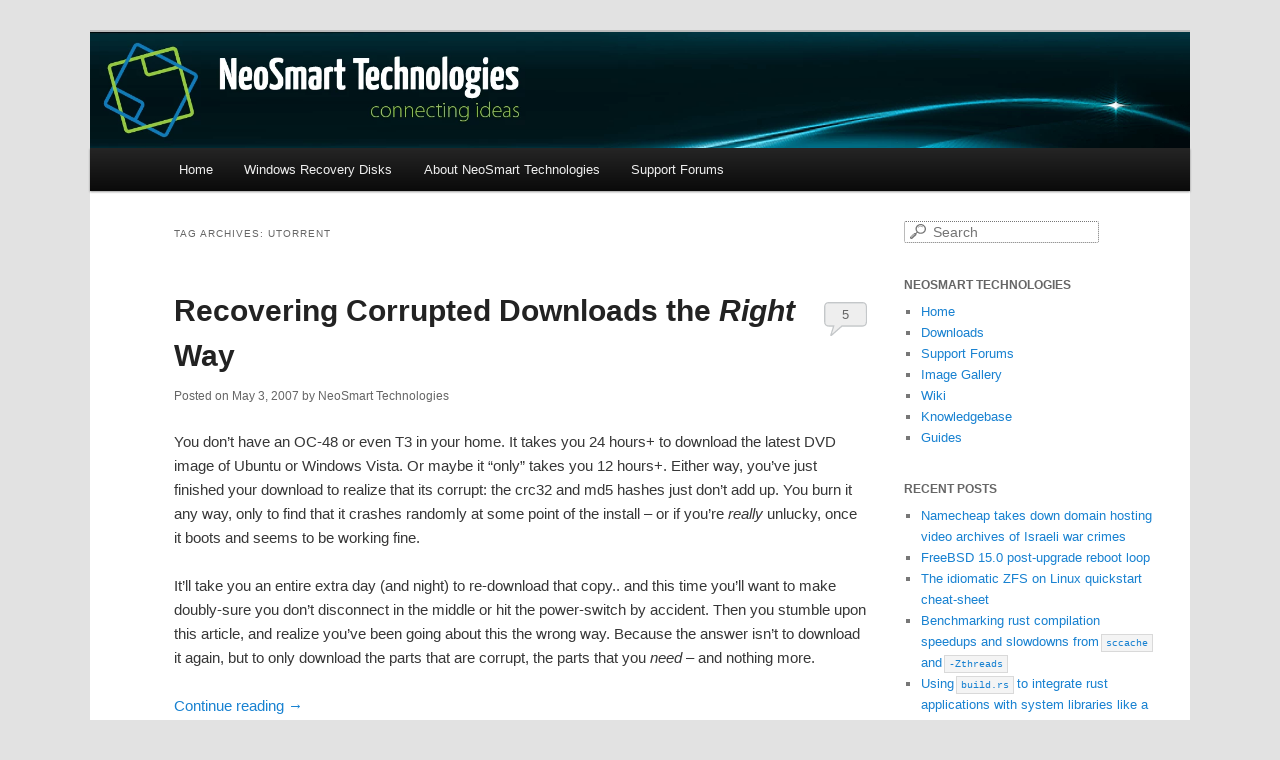

--- FILE ---
content_type: text/html; charset=UTF-8
request_url: https://neosmart.net/blog/tag/utorrent/
body_size: 9959
content:
<!DOCTYPE html PUBLIC "-//W3C//DTD XHTML 1.0 Transitional//EN"
   "http://www.w3.org/TR/xhtml1/DTD/xhtml1-transitional.dtd">
<!--[if IE 6]>
<html id="ie6" dir="ltr" lang="en-US">
<![endif]-->
<!--[if IE 7]>
<html id="ie7" dir="ltr" lang="en-US">
<![endif]-->
<!--[if IE 8]>
<html id="ie8" dir="ltr" lang="en-US">
<![endif]-->
<!--[if IE 9]>
<html id="ie9" dir="ltr" lang="en-US">
<![endif]-->
<!--[if !(IE 6) | !(IE 7) | !(IE 8) | !(IE 9)  ]><!-->
<html dir="ltr" lang="en-US">
<!--<![endif]-->
<head><!--[if (gte IE 9)]><!--><script type="application/ld+json" id="nginx-status">{"status": 200, "country": "US"}</script><!--<![endif]-->
<meta http-equiv="content-type" content="text/html;charset=utf-8" />
<meta charset="UTF-8" />
<meta name="viewport" content="width=device-width" />
<title>utorrent | The NeoSmart FilesThe NeoSmart Files</title>
<link rel="profile" href="http://gmpg.org/xfn/11" />
<!--<link rel="stylesheet" type="text/css" media="all" href="https://neosmart.net/blog/wp-content/themes/nst_2011/style.css" />-->
<link rel="pingback" href="https://neosmart.net/blog/xmlrpc.php" />
<!--[if lt IE 9]>
<script src="https://neosmart.net/blog/wp-content/themes/twentyeleven/js/html5.js" type="text/javascript"></script>
<![endif]-->

		<!-- All in One SEO 4.9.3 - aioseo.com -->
	<meta name="robots" content="max-image-preview:large" />
	<link rel="canonical" href="https://neosmart.net/blog/tag/utorrent/" />
	<meta name="generator" content="All in One SEO (AIOSEO) 4.9.3" />
		<script type="application/ld+json" class="aioseo-schema">
			{"@context":"https:\/\/schema.org","@graph":[{"@type":"BreadcrumbList","@id":"https:\/\/neosmart.net\/blog\/tag\/utorrent\/#breadcrumblist","itemListElement":[{"@type":"ListItem","@id":"https:\/\/neosmart.net\/blog#listItem","position":1,"name":"Home","item":"https:\/\/neosmart.net\/blog","nextItem":{"@type":"ListItem","@id":"https:\/\/neosmart.net\/blog\/tag\/utorrent\/#listItem","name":"utorrent"}},{"@type":"ListItem","@id":"https:\/\/neosmart.net\/blog\/tag\/utorrent\/#listItem","position":2,"name":"utorrent","previousItem":{"@type":"ListItem","@id":"https:\/\/neosmart.net\/blog#listItem","name":"Home"}}]},{"@type":"CollectionPage","@id":"https:\/\/neosmart.net\/blog\/tag\/utorrent\/#collectionpage","url":"https:\/\/neosmart.net\/blog\/tag\/utorrent\/","name":"utorrent | The NeoSmart Files","inLanguage":"en-US","isPartOf":{"@id":"https:\/\/neosmart.net\/blog\/#website"},"breadcrumb":{"@id":"https:\/\/neosmart.net\/blog\/tag\/utorrent\/#breadcrumblist"}},{"@type":"Organization","@id":"https:\/\/neosmart.net\/blog\/#organization","name":"The NeoSmart Files","description":"Recovery software and more","url":"https:\/\/neosmart.net\/blog\/"},{"@type":"WebSite","@id":"https:\/\/neosmart.net\/blog\/#website","url":"https:\/\/neosmart.net\/blog\/","name":"The NeoSmart Files","description":"Recovery software and more","inLanguage":"en-US","publisher":{"@id":"https:\/\/neosmart.net\/blog\/#organization"}}]}
		</script>
		<!-- All in One SEO -->

<link rel='dns-prefetch' href='//stats.wp.com' />
<link rel='dns-prefetch' href='//v0.wordpress.com' />
<link rel="alternate" type="application/rss+xml" title="The NeoSmart Files &raquo; Feed" href="https://neosmart.net/blog/feed/" />
<link rel="alternate" type="application/rss+xml" title="The NeoSmart Files &raquo; Comments Feed" href="https://neosmart.net/blog/comments/feed/" />
<link rel="alternate" type="application/rss+xml" title="The NeoSmart Files &raquo; utorrent Tag Feed" href="https://neosmart.net/blog/tag/utorrent/feed/" />
<style id='wp-img-auto-sizes-contain-inline-css' type='text/css'>
img:is([sizes=auto i],[sizes^="auto," i]){contain-intrinsic-size:3000px 1500px}
/*# sourceURL=wp-img-auto-sizes-contain-inline-css */
</style>
<link rel='stylesheet' media='__preload' href='https://neosmart.net/blog/wp-content/plugins/jquery-colorbox/themes/theme3/colorbox.css' onload='if (this.media != "all") this.media="all"'>
<noscript><link rel='stylesheet' href='https://neosmart.net/blog/wp-content/plugins/jquery-colorbox/themes/theme3/colorbox.css'></noscript><style id='classic-theme-styles-inline-css' type='text/css'>
/*! This file is auto-generated */
.wp-block-button__link{color:#fff;background-color:#32373c;border-radius:9999px;box-shadow:none;text-decoration:none;padding:calc(.667em + 2px) calc(1.333em + 2px);font-size:1.125em}.wp-block-file__button{background:#32373c;color:#fff;text-decoration:none}
/*# sourceURL=/wp-includes/css/classic-themes.min.css */
</style>
<link rel='stylesheet' media='__preload' href='https://neosmart.net/blog/wp-content/plugins/table-of-contents-plus/screen.min.css' onload='if (this.media != "all") this.media="all"'>
<noscript><link rel='stylesheet' href='https://neosmart.net/blog/wp-content/plugins/table-of-contents-plus/screen.min.css'></noscript><link rel='stylesheet' id='parent-style-css' href='https://neosmart.net/blog/wp-content/themes/twentyeleven/style.css' type='text/css' media='all' />
<link rel='stylesheet' id='nst-2011-css' href='https://neosmart.net/blog/wp-content/themes/nst_2011/style.min.css' type='text/css' media='all' />
<link rel='stylesheet' media='__preload' href='https://neosmart.net/blog/wp-content/themes/twentyeleven/blocks.css' onload='if (this.media != "all") this.media="all"'>
<noscript><link rel='stylesheet' href='https://neosmart.net/blog/wp-content/themes/twentyeleven/blocks.css'></noscript><link rel='stylesheet' media='__preload' href='https://neosmart.net/blog/wp-content/plugins/jetpack/_inc/build/subscriptions/subscriptions.min.css' onload='if (this.media != "all") this.media="all"'>
<noscript><link rel='stylesheet' href='https://neosmart.net/blog/wp-content/plugins/jetpack/_inc/build/subscriptions/subscriptions.min.css'></noscript><link rel="https://api.w.org/" href="https://neosmart.net/blog/wp-json/" /><link rel="alternate" title="JSON" type="application/json" href="https://neosmart.net/blog/wp-json/wp/v2/tags/353" /><link rel="EditURI" type="application/rsd+xml" title="RSD" href="https://neosmart.net/blog/xmlrpc.php?rsd" />
<meta name="generator" content="WordPress 6.9" />
<meta name="generator" content="performance-lab 4.0.1; plugins: auto-sizes, embed-optimizer, image-prioritizer, performant-translations, nocache-bfcache, web-worker-offloading, webp-uploads">
<meta name="generator" content="performant-translations 1.2.0">

<script>(function(w,d,s,l,i){w[l]=w[l]||[];w[l].push({'gtm.start':
new Date().getTime(),event:'gtm.js'});var f=d.getElementsByTagName(s)[0],
j=d.createElement(s),dl=l!='dataLayer'?'&l='+l:'';j.async=true;j.src=
'https://www.googletagmanager.com/gtm.js?id='+i+dl;f.parentNode.insertBefore(j,f);
})(window,document,'script','dataLayer','GTM-K7DLV2J');</script>
<noscript><iframe src="https://www.googletagmanager.com/ns.html?id=GTM-K7DLV2J"
height="0" width="0" style="display:none;visibility:hidden"></iframe></noscript>
	<style>
.footnotes {
	display: none;
}
  </style>
<style type='text/css'>
kbd {
	align-items: center;
	display: inline-flex;
	max-height: 98%;
	min-height: 1.1rem;
	min-width: 1.2em;
	vertical-align: bottom;
}

kbd span.kbdkey {
	width: 100%;
	text-align: center;
}

kbd img.winkey {
	border: none !important;
	display: inline-block;
	margin: 0 !important;
	max-height: 1em;
	max-width: 1em !important;
	padding: 0 !important;
}
</style>
<meta name="generator" content="auto-sizes 1.7.0">
<meta name="generator" content="web-worker-offloading 0.2.0">
<meta name="generator" content="webp-uploads 2.6.1">
	<style>img#wpstats{display:none}</style>
		<meta data-od-replaced-content="optimization-detective 1.0.0-beta4" name="generator" content="optimization-detective 1.0.0-beta4; url_metric_groups={0:empty, 480:empty, 600:empty, 782:empty}">
<meta name="generator" content="embed-optimizer 1.0.0-beta3">
<meta name="generator" content="image-prioritizer 1.0.0-beta3">
		<style type="text/css" id="twentyeleven-header-css">
				#site-title,
		#site-description {
			position: absolute;
			clip-path: inset(50%);
		}
				</style>
		
<!-- Jetpack Open Graph Tags -->
<meta property="og:type" content="website" />
<meta property="og:title" content="utorrent | The NeoSmart Files" />
<meta property="og:url" content="http://neosmart.net/blog/tag/utorrent/" />
<meta property="og:site_name" content="The NeoSmart Files" />
<meta property="og:image" content="http://neosmart.net/blog/wp-content/uploads/cropped-NeoSmart-Padded.png" />
<meta property="og:image:width" content="512" />
<meta property="og:image:height" content="512" />
<meta property="og:image:alt" content="" />
<meta property="og:locale" content="en_US" />
<meta name="twitter:site" content="@neosmart" />

<!-- End Jetpack Open Graph Tags -->
<link rel="icon" href="https://neosmart.net/blog/wp-content/uploads/cropped-NeoSmart-Padded-32x32.png" sizes="32x32" />
<link rel="icon" href="https://neosmart.net/blog/wp-content/uploads/cropped-NeoSmart-Padded-192x192.png" sizes="192x192" />
<link rel="apple-touch-icon" href="https://neosmart.net/blog/wp-content/uploads/cropped-NeoSmart-Padded-180x180.png" />
<meta name="msapplication-TileImage" content="https://neosmart.net/blog/wp-content/uploads/cropped-NeoSmart-Padded-270x270.png" />
<style id='global-styles-inline-css' type='text/css'>
:root{--wp--preset--aspect-ratio--square: 1;--wp--preset--aspect-ratio--4-3: 4/3;--wp--preset--aspect-ratio--3-4: 3/4;--wp--preset--aspect-ratio--3-2: 3/2;--wp--preset--aspect-ratio--2-3: 2/3;--wp--preset--aspect-ratio--16-9: 16/9;--wp--preset--aspect-ratio--9-16: 9/16;--wp--preset--color--black: #000;--wp--preset--color--cyan-bluish-gray: #abb8c3;--wp--preset--color--white: #fff;--wp--preset--color--pale-pink: #f78da7;--wp--preset--color--vivid-red: #cf2e2e;--wp--preset--color--luminous-vivid-orange: #ff6900;--wp--preset--color--luminous-vivid-amber: #fcb900;--wp--preset--color--light-green-cyan: #7bdcb5;--wp--preset--color--vivid-green-cyan: #00d084;--wp--preset--color--pale-cyan-blue: #8ed1fc;--wp--preset--color--vivid-cyan-blue: #0693e3;--wp--preset--color--vivid-purple: #9b51e0;--wp--preset--color--blue: #1982d1;--wp--preset--color--dark-gray: #373737;--wp--preset--color--medium-gray: #666;--wp--preset--color--light-gray: #e2e2e2;--wp--preset--gradient--vivid-cyan-blue-to-vivid-purple: linear-gradient(135deg,rgb(6,147,227) 0%,rgb(155,81,224) 100%);--wp--preset--gradient--light-green-cyan-to-vivid-green-cyan: linear-gradient(135deg,rgb(122,220,180) 0%,rgb(0,208,130) 100%);--wp--preset--gradient--luminous-vivid-amber-to-luminous-vivid-orange: linear-gradient(135deg,rgb(252,185,0) 0%,rgb(255,105,0) 100%);--wp--preset--gradient--luminous-vivid-orange-to-vivid-red: linear-gradient(135deg,rgb(255,105,0) 0%,rgb(207,46,46) 100%);--wp--preset--gradient--very-light-gray-to-cyan-bluish-gray: linear-gradient(135deg,rgb(238,238,238) 0%,rgb(169,184,195) 100%);--wp--preset--gradient--cool-to-warm-spectrum: linear-gradient(135deg,rgb(74,234,220) 0%,rgb(151,120,209) 20%,rgb(207,42,186) 40%,rgb(238,44,130) 60%,rgb(251,105,98) 80%,rgb(254,248,76) 100%);--wp--preset--gradient--blush-light-purple: linear-gradient(135deg,rgb(255,206,236) 0%,rgb(152,150,240) 100%);--wp--preset--gradient--blush-bordeaux: linear-gradient(135deg,rgb(254,205,165) 0%,rgb(254,45,45) 50%,rgb(107,0,62) 100%);--wp--preset--gradient--luminous-dusk: linear-gradient(135deg,rgb(255,203,112) 0%,rgb(199,81,192) 50%,rgb(65,88,208) 100%);--wp--preset--gradient--pale-ocean: linear-gradient(135deg,rgb(255,245,203) 0%,rgb(182,227,212) 50%,rgb(51,167,181) 100%);--wp--preset--gradient--electric-grass: linear-gradient(135deg,rgb(202,248,128) 0%,rgb(113,206,126) 100%);--wp--preset--gradient--midnight: linear-gradient(135deg,rgb(2,3,129) 0%,rgb(40,116,252) 100%);--wp--preset--font-size--small: 13px;--wp--preset--font-size--medium: 20px;--wp--preset--font-size--large: 36px;--wp--preset--font-size--x-large: 42px;--wp--preset--spacing--20: 0.44rem;--wp--preset--spacing--30: 0.67rem;--wp--preset--spacing--40: 1rem;--wp--preset--spacing--50: 1.5rem;--wp--preset--spacing--60: 2.25rem;--wp--preset--spacing--70: 3.38rem;--wp--preset--spacing--80: 5.06rem;--wp--preset--shadow--natural: 6px 6px 9px rgba(0, 0, 0, 0.2);--wp--preset--shadow--deep: 12px 12px 50px rgba(0, 0, 0, 0.4);--wp--preset--shadow--sharp: 6px 6px 0px rgba(0, 0, 0, 0.2);--wp--preset--shadow--outlined: 6px 6px 0px -3px rgb(255, 255, 255), 6px 6px rgb(0, 0, 0);--wp--preset--shadow--crisp: 6px 6px 0px rgb(0, 0, 0);}:where(.is-layout-flex){gap: 0.5em;}:where(.is-layout-grid){gap: 0.5em;}body .is-layout-flex{display: flex;}.is-layout-flex{flex-wrap: wrap;align-items: center;}.is-layout-flex > :is(*, div){margin: 0;}body .is-layout-grid{display: grid;}.is-layout-grid > :is(*, div){margin: 0;}:where(.wp-block-columns.is-layout-flex){gap: 2em;}:where(.wp-block-columns.is-layout-grid){gap: 2em;}:where(.wp-block-post-template.is-layout-flex){gap: 1.25em;}:where(.wp-block-post-template.is-layout-grid){gap: 1.25em;}.has-black-color{color: var(--wp--preset--color--black) !important;}.has-cyan-bluish-gray-color{color: var(--wp--preset--color--cyan-bluish-gray) !important;}.has-white-color{color: var(--wp--preset--color--white) !important;}.has-pale-pink-color{color: var(--wp--preset--color--pale-pink) !important;}.has-vivid-red-color{color: var(--wp--preset--color--vivid-red) !important;}.has-luminous-vivid-orange-color{color: var(--wp--preset--color--luminous-vivid-orange) !important;}.has-luminous-vivid-amber-color{color: var(--wp--preset--color--luminous-vivid-amber) !important;}.has-light-green-cyan-color{color: var(--wp--preset--color--light-green-cyan) !important;}.has-vivid-green-cyan-color{color: var(--wp--preset--color--vivid-green-cyan) !important;}.has-pale-cyan-blue-color{color: var(--wp--preset--color--pale-cyan-blue) !important;}.has-vivid-cyan-blue-color{color: var(--wp--preset--color--vivid-cyan-blue) !important;}.has-vivid-purple-color{color: var(--wp--preset--color--vivid-purple) !important;}.has-black-background-color{background-color: var(--wp--preset--color--black) !important;}.has-cyan-bluish-gray-background-color{background-color: var(--wp--preset--color--cyan-bluish-gray) !important;}.has-white-background-color{background-color: var(--wp--preset--color--white) !important;}.has-pale-pink-background-color{background-color: var(--wp--preset--color--pale-pink) !important;}.has-vivid-red-background-color{background-color: var(--wp--preset--color--vivid-red) !important;}.has-luminous-vivid-orange-background-color{background-color: var(--wp--preset--color--luminous-vivid-orange) !important;}.has-luminous-vivid-amber-background-color{background-color: var(--wp--preset--color--luminous-vivid-amber) !important;}.has-light-green-cyan-background-color{background-color: var(--wp--preset--color--light-green-cyan) !important;}.has-vivid-green-cyan-background-color{background-color: var(--wp--preset--color--vivid-green-cyan) !important;}.has-pale-cyan-blue-background-color{background-color: var(--wp--preset--color--pale-cyan-blue) !important;}.has-vivid-cyan-blue-background-color{background-color: var(--wp--preset--color--vivid-cyan-blue) !important;}.has-vivid-purple-background-color{background-color: var(--wp--preset--color--vivid-purple) !important;}.has-black-border-color{border-color: var(--wp--preset--color--black) !important;}.has-cyan-bluish-gray-border-color{border-color: var(--wp--preset--color--cyan-bluish-gray) !important;}.has-white-border-color{border-color: var(--wp--preset--color--white) !important;}.has-pale-pink-border-color{border-color: var(--wp--preset--color--pale-pink) !important;}.has-vivid-red-border-color{border-color: var(--wp--preset--color--vivid-red) !important;}.has-luminous-vivid-orange-border-color{border-color: var(--wp--preset--color--luminous-vivid-orange) !important;}.has-luminous-vivid-amber-border-color{border-color: var(--wp--preset--color--luminous-vivid-amber) !important;}.has-light-green-cyan-border-color{border-color: var(--wp--preset--color--light-green-cyan) !important;}.has-vivid-green-cyan-border-color{border-color: var(--wp--preset--color--vivid-green-cyan) !important;}.has-pale-cyan-blue-border-color{border-color: var(--wp--preset--color--pale-cyan-blue) !important;}.has-vivid-cyan-blue-border-color{border-color: var(--wp--preset--color--vivid-cyan-blue) !important;}.has-vivid-purple-border-color{border-color: var(--wp--preset--color--vivid-purple) !important;}.has-vivid-cyan-blue-to-vivid-purple-gradient-background{background: var(--wp--preset--gradient--vivid-cyan-blue-to-vivid-purple) !important;}.has-light-green-cyan-to-vivid-green-cyan-gradient-background{background: var(--wp--preset--gradient--light-green-cyan-to-vivid-green-cyan) !important;}.has-luminous-vivid-amber-to-luminous-vivid-orange-gradient-background{background: var(--wp--preset--gradient--luminous-vivid-amber-to-luminous-vivid-orange) !important;}.has-luminous-vivid-orange-to-vivid-red-gradient-background{background: var(--wp--preset--gradient--luminous-vivid-orange-to-vivid-red) !important;}.has-very-light-gray-to-cyan-bluish-gray-gradient-background{background: var(--wp--preset--gradient--very-light-gray-to-cyan-bluish-gray) !important;}.has-cool-to-warm-spectrum-gradient-background{background: var(--wp--preset--gradient--cool-to-warm-spectrum) !important;}.has-blush-light-purple-gradient-background{background: var(--wp--preset--gradient--blush-light-purple) !important;}.has-blush-bordeaux-gradient-background{background: var(--wp--preset--gradient--blush-bordeaux) !important;}.has-luminous-dusk-gradient-background{background: var(--wp--preset--gradient--luminous-dusk) !important;}.has-pale-ocean-gradient-background{background: var(--wp--preset--gradient--pale-ocean) !important;}.has-electric-grass-gradient-background{background: var(--wp--preset--gradient--electric-grass) !important;}.has-midnight-gradient-background{background: var(--wp--preset--gradient--midnight) !important;}.has-small-font-size{font-size: var(--wp--preset--font-size--small) !important;}.has-medium-font-size{font-size: var(--wp--preset--font-size--medium) !important;}.has-large-font-size{font-size: var(--wp--preset--font-size--large) !important;}.has-x-large-font-size{font-size: var(--wp--preset--font-size--x-large) !important;}
/*# sourceURL=global-styles-inline-css */
</style>
</head>

<body class="archive tag tag-utorrent tag-353 custom-background wp-embed-responsive wp-theme-twentyeleven wp-child-theme-nst_2011 two-column right-sidebar">
<div id="page" class="hfeed">
	<header id="branding" role="banner">
			<hgroup>
				<h2 id="site-title"><span><a href="https://neosmart.net/blog/" title="The NeoSmart Files" rel="home">The NeoSmart Files</a></span></h1>
				<h3 id="site-description">Recovery software and more</h2>
			</hgroup>

			<a href="https://neosmart.net/blog/">
					<img data-od-unknown-tag data-od-xpath="/HTML/BODY/DIV[@id=&apos;page&apos;]/*[1][self::HEADER]/*[2][self::A]/*[1][self::IMG]" src="/blog/wp-content/themes/nst_2011/images/Blog-Header.png" width="1900" height="200" alt="The NeoSmart Files" />
							</a>
			
				<div class="only-search with-image">
					<form method="get" id="searchform" action="https://neosmart.net/blog/">
		<label for="s" class="assistive-text">Search</label>
		<input type="text" class="field" name="s" id="s" placeholder="Search" />
		<input type="submit" class="submit" name="submit" id="searchsubmit" value="Search" />
	</form>
				</div>

			<nav id="access" role="navigation">
				<h3 class="assistive-text">Main menu</h3>
								<div class="skip-link"><a class="assistive-text" href="#content" title="Skip to primary content">Skip to primary content</a></div>
				<div class="skip-link"><a class="assistive-text" href="#secondary" title="Skip to secondary content">Skip to secondary content</a></div>
								<div class="menu-main-menu-container"><ul id="menu-main-menu" class="menu"><li id="menu-item-2944" class="menu-item menu-item-type-custom menu-item-object-custom menu-item-home menu-item-2944"><a rel="nofollow" href="http://neosmart.net/blog/">Home</a></li>
<li id="menu-item-2947" class="menu-item menu-item-type-post_type menu-item-object-page menu-item-2947"><a href="https://neosmart.net/blog/windows-recovery-discs/">Windows Recovery Disks</a></li>
<li id="menu-item-2949" class="menu-item menu-item-type-post_type menu-item-object-page menu-item-2949"><a rel="nofollow" href="https://neosmart.net/blog/about/">About NeoSmart Technologies</a></li>
<li id="menu-item-2950" class="menu-item menu-item-type-custom menu-item-object-custom menu-item-2950"><a rel="nofollow" href="http://neosmart.net/forums/">Support Forums</a></li>
</ul></div>			</nav><!-- #access -->
	</header><!-- #branding -->


	<div id="main">

		<section id="primary">
			<div id="content" role="main">

			
				<header class="page-header">
					<h1 class="page-title">
					Tag Archives: <span>utorrent</span>					</h1>

									</header>

				
				
					
	<article id="post-420" class="post-420 post type-post status-publish format-standard hentry category-software tag-bittorrent tag-downloads tag-how-to tag-utorrent">
		<header class="entry-header">
						<h1 class="entry-title"><a href="https://neosmart.net/blog/recovering-corrupt-downloads-with-bittorrent/" rel="bookmark">Recovering Corrupted Downloads the <em>Right</em> Way</a></h1>
			
						<div class="entry-meta">
				<span class="sep">Posted on </span><time class="entry-date" datetime="2007-05-03T14:14:09-05:00">May 3, 2007</time><span class="by-author"> <span class="sep"> by </span> <span class="author vcard">NeoSmart Technologies</span></span>			</div><!-- .entry-meta -->
			
						<div class="comments-link">
				<a href="https://neosmart.net/blog/recovering-corrupt-downloads-with-bittorrent/#comments">5</a>			</div>
					</header><!-- .entry-header -->

				<div class="entry-content">
			<p>You don&#8217;t have an OC-48 or even T3 in your home. It takes you 24 hours+ to download the latest DVD image of Ubuntu or Windows Vista. Or maybe it &#8220;only&#8221; takes you 12 hours+. Either way, you&#8217;ve just finished your download to realize that its corrupt: the crc32 and md5 hashes just don&#8217;t add up. You burn it any way, only to find that it crashes randomly at some point of the install &#8211; or if you&#8217;re <em>really</em> unlucky, once it boots and seems to be working fine.</p>
<p>It&#8217;ll take you an entire extra day (and night) to re-download that copy.. and this time you&#8217;ll want to make doubly-sure you don&#8217;t disconnect in the middle or hit the power-switch by accident. Then you stumble upon this article, and realize you&#8217;ve been going about this the wrong way. Because the answer isn&#8217;t to download it again, but to only download the parts that are corrupt, the parts that you <em>need</em> &#8211; and nothing more.</p>
<p> <a href="https://neosmart.net/blog/recovering-corrupt-downloads-with-bittorrent/#more-420" class="more-link" rel="follow">Continue reading <span class="meta-nav">&rarr;</span></a></p>
					</div><!-- .entry-content -->
			</article><!-- #post-420 -->

				
				
			
			</div><!-- #content -->
		</section><!-- #primary -->

		<div id="secondary" class="widget-area" role="complementary">
			<aside id="text-5" class="widget widget_text">			<div class="textwidget"><aside id="search-2" class="widget widget_search">	<form method="get" id="searchform" action="/blog/">
		<label for="s" class="assistive-text">Search</label>
		<!--<input type="hidden" name="type" value="NeoSmart"/>-->
		<input type="search" class="field" name="s" id="s" placeholder="Search" />
		<input type="submit" class="submit" id="searchsubmit" value="Search" />
	</form></div>
		</aside><aside id="text-4" class="widget widget_text"><h3 class="widget-title">NeoSmart Technologies</h3>			<div class="textwidget"><ul>
<li><a href="http://neosmart.net/">Home</a></li>
<li><a rel='nofollow' href="http://neosmart.net/Software/">Downloads</a></li>
<li><a rel='nofollow' href="http://neosmart.net/forums/">Support Forums</a></li>
<li><a rel='nofollow' href="http://neosmart.net/gallery/">Image Gallery</a></li>
<li><a href="http://neosmart.net/wiki/">Wiki</a></li>
<li><a rel='nofollow' href="https://neosmart.net/wiki/category/knowledgebase/">Knowledgebase</a></li>
<li><a rel='nofollow' href="https://neosmart.net/wiki/category/guides/">Guides</a></li>
</ul></div>
		</aside>
		<aside id="recent-posts-3" class="widget widget_recent_entries">
		<h3 class="widget-title">Recent Posts</h3>
		<ul>
											<li>
					<a href="https://neosmart.net/blog/namecheap-com-revokes-domain-hosting-video-archives-of-israeli-war-crimes/">Namecheap takes down domain hosting video archives of Israeli war crimes</a>
									</li>
											<li>
					<a href="https://neosmart.net/blog/freebsd-15-0-post-upgrade-reboot-loop/">FreeBSD 15.0 post-upgrade reboot loop</a>
									</li>
											<li>
					<a href="https://neosmart.net/blog/zfs-on-linux-quickstart-cheat-sheet/">The idiomatic ZFS on Linux quickstart cheat-sheet</a>
									</li>
											<li>
					<a href="https://neosmart.net/blog/benchmarking-rust-compilation-speedups-and-slowdowns-from-sccache-and-zthreads/">Benchmarking rust compilation speedups and slowdowns from <code>sccache</code> and <code>-Zthreads</code></a>
									</li>
											<li>
					<a href="https://neosmart.net/blog/using-build-rs-to-integrate-rust-applications-with-system-libraries-like-a-pro/">Using <code>build.rs</code> to integrate rust applications with system libraries like a pro</a>
									</li>
					</ul>

		</aside><aside id="neosmart-blc" class="widget widget_blc_latest_comments"><h3 class="widget-title">Recent Comments</h3><ul class='blclastcommentedposts'><a rel='nofollow' href='https://neosmart.net/blog/namecheap-com-revokes-domain-hosting-video-archives-of-israeli-war-crimes/' style='color: #777;'><li class='alternate'>Namecheap takes down domain hosting video archives of Israeli war crimes</a>:<small>
<a rel='nofollow' href="https://neosmart.net/blog/namecheap-com-revokes-domain-hosting-video-archives-of-israeli-war-crimes/#comment-3909300">Rory</a>, <a rel='nofollow' href="https://neosmart.net/blog/namecheap-com-revokes-domain-hosting-video-archives-of-israeli-war-crimes/#comment-3909299">Mahmoud Al-Qudsi</a>, <a rel='nofollow' href="https://neosmart.net/blog/namecheap-com-revokes-domain-hosting-video-archives-of-israeli-war-crimes/#comment-3909297">Dave</a>, <a rel='nofollow' href="https://neosmart.net/blog/namecheap-com-revokes-domain-hosting-video-archives-of-israeli-war-crimes/#comment-3909280">Chris</a></small></li>
<a rel='nofollow' href='https://neosmart.net/blog/zfs-on-linux-quickstart-cheat-sheet/' style='color: #777;'><li class='alternate'>The idiomatic ZFS on Linux quickstart cheat-sheet</a>:<small>
<a rel='nofollow' href="https://neosmart.net/blog/zfs-on-linux-quickstart-cheat-sheet/#comment-3909293">S.C.</a></small></li>
<a rel='nofollow' href='https://neosmart.net/blog/benchmarking-rust-compilation-speedups-and-slowdowns-from-sccache-and-zthreads/' style='color: #777;'><li class='alternate'>Benchmarking rust compilation speedups and slowdowns from <code>sccache</code> and <code>-Zthreads</code></a>:<small>
<a rel='nofollow' href="https://neosmart.net/blog/benchmarking-rust-compilation-speedups-and-slowdowns-from-sccache-and-zthreads/#comment-3880146">Rui Botelho</a>, <a rel='nofollow' href="https://neosmart.net/blog/benchmarking-rust-compilation-speedups-and-slowdowns-from-sccache-and-zthreads/#comment-3875750">Koutheir</a></small></li>
<a rel='nofollow' href='https://neosmart.net/blog/embed-only-the-video-from-another-post-on-x-or-twitter/' style='color: #777;'><li class='alternate'>Embed only the video from another post on X or Twitter</a>:<small>
<a rel='nofollow' href="https://neosmart.net/blog/embed-only-the-video-from-another-post-on-x-or-twitter/#comment-3875626">Mario</a>, <a rel='nofollow' href="https://neosmart.net/blog/embed-only-the-video-from-another-post-on-x-or-twitter/#comment-3868201">JayePsy</a></small></li>
<a rel='nofollow' href='https://neosmart.net/blog/asynclock-3-0-for-net-5-0-released/' style='color: #777;'><li class='alternate'>AsyncLock 3.0 for .NET 5.0 Released</a>:<small>
<a rel='nofollow' href="https://neosmart.net/blog/asynclock-3-0-for-net-5-0-released/#comment-3884927">Mahmoud Al-Qudsi</a>, <a rel='nofollow' href="https://neosmart.net/blog/asynclock-3-0-for-net-5-0-released/#comment-3884415">Desjardins</a></small></li>
</ul></aside><aside id="blog_subscription-3" class="widget widget_blog_subscription jetpack_subscription_widget"><h3 class="widget-title">Get Updates in Real-Time</h3>
			<div class="wp-block-jetpack-subscriptions__container">
			<form action="#" method="post" accept-charset="utf-8" id="subscribe-blog-blog_subscription-3"
				data-blog="1082592"
				data-post_access_level="everybody" >
									<div id="subscribe-text"><p>Subscribe and receive notifications of the newest, wittiest, and most useful articles by email.* Or follow us on <a href="http://facebook.com/neosmart">facebook</a> and twitter <a href="http://twitter.com/neosmart">@neosmart</a>.<br />
<span style="font-size: 80%">* exaggeration most-definitely included</span></p>
</div>
										<p id="subscribe-email">
						<label id="jetpack-subscribe-label"
							class="screen-reader-text"
							for="subscribe-field-blog_subscription-3">
							Email Address						</label>
						<input type="email" name="email" autocomplete="email" required="required"
																					value=""
							id="subscribe-field-blog_subscription-3"
							placeholder="Email Address"
						/>
					</p>

					<p id="subscribe-submit"
											>
						<input type="hidden" name="action" value="subscribe"/>
						<input type="hidden" name="source" value="https://neosmart.net/blog/tag/utorrent/"/>
						<input type="hidden" name="sub-type" value="widget"/>
						<input type="hidden" name="redirect_fragment" value="subscribe-blog-blog_subscription-3"/>
						<input type="hidden" id="_wpnonce" name="_wpnonce" value="b297629bba" /><input type="hidden" name="_wp_http_referer" value="/blog/tag/utorrent/" />						<button type="submit"
															class="wp-block-button__link"
																					name="jetpack_subscriptions_widget"
						>
							Subscribe						</button>
					</p>
							</form>
						</div>
			
</aside>		</div><!-- #secondary .widget-area -->

	</div><!-- #main -->

	<footer id="colophon" role="contentinfo">
		<div class="blog-footer">
		   <div class="wrap">
		      <div class="easyre">
		         <div class="left">
		            <h3>
		               <span>New</span>Fix Boot Errors With Recovery Disk
		            </h3>
		            <p class="action">
		               <a href="http://neosmart.net/EasyRE/" class="cta" rel="nofollow">Download Easy Recovery Essentials</a>
		            </p>
		            <p>
		               What Windows are you using?
		               <br />
		               <a href="https://neosmart.net/blog/2012/windows-8-repair-cd-download/" title="Recovery and repair disc for Windows 8" rel="follow"><strong>Recovery disc for Windows 8</strong></a>
		               <br />
		               <a href="https://neosmart.net/blog/2009/windows-7-system-repair-discs/" title="Recovery and repair disc for Windows 7" rel="follow"><strong>Recovery disc for Windows 7</strong></a>
		               <br />
		               <a href="https://neosmart.net/blog/2008/windows-vista-recovery-disc-download/" title="Recovery and repair disc for Windows Vista" rel="follow"><strong>Recovery disc for Windows Vista</strong></a>
		            </p>
		         </div>
		         <div class="right">
		            <ul class="checked">
		               <li><p>Startup blue screens<span>✓</span></p></li>
		               <li><p>Disk corruption<span>✓</span></p></li>
		               <li><p>Registry failure<span>✓</span></p></li>
		               <li><p>Virus infections<span>✓</span></p></li>
		               <li><p>Bootloader issues<span>✓</span></p></li>
		               <li><p>And more!<span>✓</span></p></li>
		            </ul>
		         </div>
		         <div class="clear"></div>
		      </div>
		      <div class="wiki">
		         <h4>NeoSmart Knowledgebase</h4>
		         <div class="left">
		            <h5>Fix guides for common boot errors</h5>
		         </div>
		         <div class="right">
		            <ul class="errors">
		               <li><a href="https://neosmart.net/wiki/bootmgr-is-missing/" title="Fix BOOTMGR is Missing">BOOTMGR is Missing</a></li>
		               <li><a href="https://neosmart.net/wiki/bootmgr-is-compressed/" title="Fix BOOTMGR is compressed">BOOTMGR is compressed</a></li>
		               <li><a href="https://neosmart.net/wiki/ntldr-is-missing/" title="Fix NTLDR is missing">NTLDR is missing</a></li>
		               <li><a href="https://neosmart.net/wiki/ntldr-is-compressed/" title="Fix NTLDR is compressed">NTLDR is compressed</a>
		               <li><a href="https://neosmart.net/wiki/ntdetect-failed/" title="Fix NTdetect failed">NTdetect failed</a></li>
		            </ul>
		            <ul class="errors">
		               <li><a href="https://neosmart.net/wiki/0xc0000225/" title="Fix 0xc0000225">0xc0000225</a></li>
		               <li><a href="https://neosmart.net/wiki/0xc000000e/" title="Fix 0xc000000e">0xc000000e</a></li>
		               <li><a href="https://neosmart.net/wiki/0xc000014c/" title="Fix 0xc000014c">0xc000014c</a></li>
		               <li><a href="https://neosmart.net/wiki/0xc000000f/" title="Fix 0xc000000f">0xc000000f</a></li>
		               <li><a href="https://neosmart.net/wiki/0xc0000001/" title="Fix 0xc0000001">0xc0000001</a></li>
		            </ul>
		         </div>
		         <div class="clear"></div>
		      </div>
		      <div class="more">
		         <p>
		            Or <a href="http://neosmart.net/wiki/">go to the complete Wiki.</a>
		         </p>
		      </div>
		   </div>
		</div>
			

			<div id="site-generator">
								<a href="http://wordpress.org/" title="Semantic Personal Publishing Platform">Proudly powered by WordPress</a>
			</div>
	</footer><!-- #colophon -->
</div><!-- #page -->

<script type="speculationrules">
{"prefetch":[{"source":"document","where":{"and":[{"href_matches":"/blog/*"},{"not":{"href_matches":["/blog/wp-*.php","/blog/wp-admin/*","/blog/wp-content/uploads/*","/blog/wp-content/*","/blog/wp-content/plugins/*","/blog/wp-content/themes/nst_2011/*","/blog/wp-content/themes/twentyeleven/*","/blog/*\\?(.+)"]}},{"not":{"selector_matches":"a[rel~=\"nofollow\"]"}},{"not":{"selector_matches":".no-prefetch, .no-prefetch a"}}]},"eagerness":"conservative"}]}
</script>
<script type="text/javascript" src="https://neosmart.net/blog/wp-includes/js/jquery/jquery.min.js" id="jquery-core-js"></script>
<script type="text/javascript" id="colorbox-js-extra">
/* <![CDATA[ */
var jQueryColorboxSettingsArray = {"jQueryColorboxVersion":"4.6.2","colorboxInline":"false","colorboxIframe":"false","colorboxGroupId":"","colorboxTitle":"","colorboxWidth":"false","colorboxHeight":"false","colorboxMaxWidth":"false","colorboxMaxHeight":"false","colorboxSlideshow":"true","colorboxSlideshowAuto":"false","colorboxScalePhotos":"true","colorboxPreloading":"false","colorboxOverlayClose":"true","colorboxLoop":"true","colorboxEscKey":"true","colorboxArrowKey":"true","colorboxScrolling":"true","colorboxOpacity":"0.85","colorboxTransition":"elastic","colorboxSpeed":"350","colorboxSlideshowSpeed":"2500","colorboxClose":"close","colorboxNext":"next","colorboxPrevious":"previous","colorboxSlideshowStart":"start slideshow","colorboxSlideshowStop":"stop slideshow","colorboxCurrent":"{current} of {total} images","colorboxXhrError":"This content failed to load.","colorboxImgError":"This image failed to load.","colorboxImageMaxWidth":"95%","colorboxImageMaxHeight":"95%","colorboxImageHeight":"false","colorboxImageWidth":"false","colorboxLinkHeight":"80%","colorboxLinkWidth":"80%","colorboxInitialHeight":"100","colorboxInitialWidth":"300","autoColorboxJavaScript":"","autoHideFlash":"true","autoColorbox":"true","autoColorboxGalleries":"","addZoomOverlay":"","useGoogleJQuery":"","colorboxAddClassToLinks":""};
//# sourceURL=colorbox-js-extra
/* ]]> */
</script>
<script type="text/javascript" src="https://neosmart.net/blog/wp-content/plugins/jquery-colorbox/js/jquery.colorbox-min.js" id="colorbox-js"></script>
<script type="text/javascript" src="https://neosmart.net/blog/wp-content/plugins/jquery-colorbox/js/jquery-colorbox-wrapper-min.js" id="colorbox-wrapper-js"></script>
<script type="text/javascript" id="toc-front-js-extra">
/* <![CDATA[ */
var tocplus = {"smooth_scroll":"1","visibility_show":"show","visibility_hide":"hide","width":"Auto"};
//# sourceURL=toc-front-js-extra
/* ]]> */
</script>
<script type="text/javascript" src="https://neosmart.net/blog/wp-content/plugins/table-of-contents-plus/front.min.js" id="toc-front-js"></script>
<script type="text/javascript" id="jetpack-stats-js-before">
/* <![CDATA[ */
_stq = window._stq || [];
_stq.push([ "view", {"v":"ext","blog":"1082592","post":"0","tz":"-6","srv":"neosmart.net","arch_tag":"utorrent","arch_results":"1","j":"1:15.4"} ]);
_stq.push([ "clickTrackerInit", "1082592", "0" ]);
//# sourceURL=jetpack-stats-js-before
/* ]]> */
</script>
<script type="text/javascript" src="https://stats.wp.com/e-202604.js" id="jetpack-stats-js" defer="defer" data-wp-strategy="defer"></script>

</body>
</html><!--
Performance optimized by Redis Object Cache. Learn more: https://wprediscache.com

Retrieved 1378 objects (450 KB) from Redis using PhpRedis (v6.3.0).
-->


--- FILE ---
content_type: image/svg+xml
request_url: https://neosmart.net/blog/wp-content/themes/nst_2011/images/search.svg
body_size: 590
content:
<?xml version="1.0" encoding="UTF-8"?>
<!DOCTYPE svg  PUBLIC '-//W3C//DTD SVG 1.1//EN'  'http://www.w3.org/Graphics/SVG/1.1/DTD/svg11.dtd' [
	<!ENTITY ns_extend "http://ns.adobe.com/Extensibility/1.0/">
	<!ENTITY ns_ai "http://ns.adobe.com/AdobeIllustrator/10.0/">
	<!ENTITY ns_graphs "http://ns.adobe.com/Graphs/1.0/">
	<!ENTITY ns_vars "http://ns.adobe.com/Variables/1.0/">
	<!ENTITY ns_imrep "http://ns.adobe.com/ImageReplacement/1.0/">
	<!ENTITY ns_sfw "http://ns.adobe.com/SaveForWeb/1.0/">
	<!ENTITY ns_custom "http://ns.adobe.com/GenericCustomNamespace/1.0/">
	<!ENTITY ns_adobe_xpath "http://ns.adobe.com/XPath/1.0/">
]>
<svg enable-background="new 0 0 69 69" version="1.1" viewBox="0 0 69 69" xml:space="preserve" xmlns="http://www.w3.org/2000/svg">
<style type="text/css">
	.st0{fill:#777777;}
</style>
<switch>
	<foreignObject width="1" height="1" requiredExtensions="http://ns.adobe.com/AdobeIllustrator/10.0/">
		
	</foreignObject>
	<g>
		<g transform="translate(50 50) scale(.69) translate(-50 -50)">
			<path class="st0" d="m43.8-10.2c-7.6 0-14.6 4.5-17.8 11.3l2.9 1.4c2.7-5.8 8.5-9.5 14.9-9.5 5.3 0 10.3 2.6 13.4 6.9l2.6-1.9c-3.7-5.1-9.7-8.2-16-8.2z"/>
			<path class="st0" d="m67.9-12.8c-12.9-12.9-33.7-12.9-46.6 0-12 12-12.8 31.1-2.2 44.1l-6.3 6.3c-3.4-1.4-7.6-0.7-10.5 2.2l-21.9 21.9c-3.7 3.7-3.9 9.7-0.3 13.3s9.6 3.4 13.3-0.3l21.9-21.9c2.9-2.9 3.6-7.1 2.2-10.5l6.3-6.3c12.9 10.6 32 9.8 44.1-2.2 12.9-12.9 12.9-33.8 0-46.6zm-60.5 58.3-21.3 21.3c-0.3 0.3-0.7 0.5-1.1 0.5s-0.8-0.2-1.1-0.5c-0.6-0.6-0.6-1.6 0-2.3l21.2-21.3c0.6-0.6 1.6-0.6 2.3 0 0.6 0.7 0.6 1.7 0 2.3zm54.8-17.5c-9.7 9.7-25.4 9.7-35.1 0s-9.7-25.4 0-35.1 25.4-9.7 35.1 0 9.7 25.4 0 35.1z"/>
		</g>
	</g>
</switch>

</svg>


--- FILE ---
content_type: image/svg+xml
request_url: https://neosmart.net/blog/wp-content/themes/nst_2011/images/comment-bubble.svg
body_size: 93
content:
<svg xmlns="http://www.w3.org/2000/svg"><defs><style>.a{fill:#fff;}.b{fill:#c4c7c9;}</style></defs><path class="a" d="M0,0V36H43V0ZM41.62,22.27a3,3,0,0,1-3,3H17.75L8,33.81l2.69-8.55H4.48a3,3,0,0,1-3-3V6.38a3,3,0,0,1,3-3H38.64a3,3,0,0,1,3,3Z"/><path class="b" d="M38.64,2H4.48A4.36,4.36,0,0,0,.12,6.38V22.27a4.37,4.37,0,0,0,4.36,4.37H8.86L6.39,34.5a1.33,1.33,0,0,0,0,1.24A.89.89,0,0,0,6.7,36a.79.79,0,0,0,.4.1,1,1,0,0,0,.43-.1,2.37,2.37,0,0,0,.53-.36l10.21-9H38.64A4.37,4.37,0,0,0,43,22.27V6.38A4.36,4.36,0,0,0,38.64,2Zm3,20.25a3,3,0,0,1-3,3H17.75L8,33.81l2.69-8.55H4.48a3,3,0,0,1-3-3V6.38a3,3,0,0,1,3-3H38.64a3,3,0,0,1,3,3Z"/></svg>


--- FILE ---
content_type: application/javascript
request_url: https://neosmart.net/blog/wp-content/plugins/jquery-colorbox/js/jquery-colorbox-wrapper-min.js
body_size: 2167
content:
var COLORBOX_INTERNAL_LINK_PATTERN=/^#.*/;var COLORBOX_SUFFIX_PATTERN=/\.(?:jpe?g|gif|png|bmp)/i;var COLORBOX_MANUAL="colorbox-manual";var COLORBOX_OFF_CLASS=".colorbox-off";var COLORBOX_LINK_CLASS=".colorbox-link";var COLORBOX_OFF="colorbox-off";var COLORBOX_CLASS_PATTERN="colorbox-[0-9]+";var COLORBOX_LINK_CLASS_PATTERN="colorbox-link-[0-9]+";jQuery(document).ready(function(){emulateConsoleForIE();if(typeof jQueryColorboxSettingsArray!=="object"){jQueryColorboxSettingsArray=getColorboxConfigDefaults()}if(jQueryColorboxSettingsArray.autoColorboxJavaScript==="true"){colorboxAddManualClass()}if(jQueryColorboxSettingsArray.colorboxAddClassToLinks==="true"){colorboxAddClassToLinks()}if(jQueryColorboxSettingsArray.autoHideFlash==="true"){colorboxHideFlash();colorboxShowFlash()}colorboxSelector()});(function(jQuery){emulateConsoleForIE=function(){if(!console){window.console={}}var m=["log","info","warn","error","debug","trace","dir","group","groupCollapsed","groupEnd","time","timeEnd","profile","profileEnd","dirxml","assert","count","markTimeline","timeStamp","clear"];for(var i=0;i<m.length;i++){if(!console[m[i]]){console[m[i]]=function(){}}}}})(jQuery);(function(jQuery){colorboxShowFlash=function(){jQuery(document).bind("cbox_closed",function(){var flashObjects=document.getElementsByTagName("object");for(var i=0;i<flashObjects.length;i++){flashObjects[i].style.visibility="visible"}var flashEmbeds=document.getElementsByTagName("embed");for(var j=0;j<flashEmbeds.length;j++){flashEmbeds[j].style.visibility="visible"}})}})(jQuery);(function(jQuery){colorboxHideFlash=function(){jQuery(document).bind("cbox_open",function(){var flashObjects=document.getElementsByTagName("object");for(var i=0;i<flashObjects.length;i++){flashObjects[i].style.visibility="hidden"}var flashEmbeds=document.getElementsByTagName("embed");for(var j=0;j<flashEmbeds.length;j++){flashEmbeds[j].style.visibility="hidden"}})}})(jQuery);(function(jQuery){colorboxAddClassToLinks=function(){jQuery("a:not(:contains(img))").each(function(index,link){var $link=jQuery(link);var $linkClass=$link.attr("class");if($linkClass!==undefined&&!$linkClass.match("colorbox")){var $linkHref=$link.attr("href");if($linkHref!==undefined&&jQuery(link).attr("href").match(COLORBOX_SUFFIX_PATTERN)){$link.addClass("colorbox-link")}}})}})(jQuery);(function(jQuery){colorboxAddManualClass=function(){jQuery("img").each(function(index,image){var $img=jQuery(image);var $imgClass=$img.attr("class");if($imgClass===undefined||!$imgClass.match("colorbox")){$img.addClass("colorbox-manual")}})}})(jQuery);(function(jQuery){colorboxSelector=function(){jQuery("a:has(img[class*=colorbox-]):not(.colorbox-off)").each(function(index,link){ColorboxLocal=jQuery.extend(true,{},jQueryColorboxSettingsArray);ColorboxLocal.colorboxMaxWidth=ColorboxLocal.colorboxImageMaxWidth;ColorboxLocal.colorboxMaxHeight=ColorboxLocal.colorboxImageMaxHeight;ColorboxLocal.colorboxHeight=ColorboxLocal.colorboxImageHeight;ColorboxLocal.colorboxWidth=ColorboxLocal.colorboxImageWidth;var $linkHref=jQuery(link).attr("href");if($linkHref!==undefined&&$linkHref.match(COLORBOX_SUFFIX_PATTERN)){colorboxImage(index,link)}});jQuery("a[class*=colorbox-link]").each(function(index,link){ColorboxLocal=jQuery.extend(true,{},jQueryColorboxSettingsArray);var $linkHref=jQuery(link).attr("href");if($linkHref!==undefined){colorboxLink(index,link,$linkHref)}})}})(jQuery);(function(jQuery){colorboxImage=function(index,link){var $image=jQuery(link).find("img:first");var $linkClasses=jQuery(link).attr("class");if($linkClasses!==undefined){ColorboxLocal.colorboxGroupId=$linkClasses.match(COLORBOX_CLASS_PATTERN)||$linkClasses.match(COLORBOX_MANUAL)}if(!ColorboxLocal.colorboxGroupId){var $imageClasses=$image.attr("class");if($imageClasses!==undefined&&!$imageClasses.match(COLORBOX_OFF)){ColorboxLocal.colorboxGroupId=$imageClasses.match(COLORBOX_CLASS_PATTERN)||$imageClasses.match(COLORBOX_MANUAL)}if(ColorboxLocal.colorboxGroupId){ColorboxLocal.colorboxGroupId=ColorboxLocal.colorboxGroupId.toString().split("-")[1];if(ColorboxLocal.colorboxGroupId==="manual"){ColorboxLocal.colorboxGroupId="nofollow"}var $imageTitle=$image.attr("title");if($imageTitle!==undefined){ColorboxLocal.colorboxTitle=$imageTitle}else{var $imageAlt=$image.attr("alt");if($imageAlt!==undefined){ColorboxLocal.colorboxTitle=$imageAlt}}if(jQueryColorboxSettingsArray.addZoomOverlay==="true"){colorboxAddZoomOverlayToImages(jQuery(link),$image)}colorboxWrapper(link)}}}})(jQuery);(function(jQuery){colorboxLink=function(index,link,linkHref){ColorboxLocal.colorboxGroupId=jQuery(link).attr("class").match(COLORBOX_LINK_CLASS_PATTERN);if(ColorboxLocal.colorboxGroupId!==undefined&&ColorboxLocal.colorboxGroupId!==null){ColorboxLocal.colorboxGroupId=ColorboxLocal.colorboxGroupId.toString().split("-")[2]}else{ColorboxLocal.colorboxGroupId="nofollow"}var $link=jQuery(link);var $linkTitle=$link.attr("title");if($linkTitle!==undefined){ColorboxLocal.colorboxTitle=$linkTitle}else{ColorboxLocal.colorboxTitle=""}if(linkHref.match(COLORBOX_SUFFIX_PATTERN)){ColorboxLocal.colorboxMaxWidth=ColorboxLocal.colorboxImageMaxWidth;ColorboxLocal.colorboxMaxHeight=ColorboxLocal.colorboxImageMaxHeight;ColorboxLocal.colorboxHeight=ColorboxLocal.colorboxImageHeight;ColorboxLocal.colorboxWidth=ColorboxLocal.colorboxImageWidth}else{ColorboxLocal.colorboxMaxWidth=false;ColorboxLocal.colorboxMaxHeight=false;ColorboxLocal.colorboxHeight=ColorboxLocal.colorboxLinkHeight;ColorboxLocal.colorboxWidth=ColorboxLocal.colorboxLinkWidth;if(linkHref.match(COLORBOX_INTERNAL_LINK_PATTERN)){ColorboxLocal.colorboxInline=true}else{ColorboxLocal.colorboxIframe=true}}colorboxWrapper(link)}})(jQuery);(function(jQuery){colorboxWrapper=function(link){jQuery.each(ColorboxLocal,function(key,value){if(value==="false"){ColorboxLocal[key]=false}else if(value==="true"){ColorboxLocal[key]=true}});jQuery(link).colorbox({transition:ColorboxLocal.colorboxTransition,speed:parseInt(ColorboxLocal.colorboxSpeed),title:ColorboxLocal.colorboxTitle,rel:ColorboxLocal.colorboxGroupId,scalePhotos:ColorboxLocal.colorboxScalePhotos,scrolling:ColorboxLocal.colorboxScrolling,opacity:ColorboxLocal.colorboxOpacity,preloading:ColorboxLocal.colorboxPreloading,overlayClose:ColorboxLocal.colorboxOverlayClose,escKey:ColorboxLocal.colorboxEscKey,arrowKey:ColorboxLocal.colorboxArrowKey,loop:ColorboxLocal.colorboxLoop,current:ColorboxLocal.colorboxCurrent,previous:ColorboxLocal.colorboxPrevious,next:ColorboxLocal.colorboxNext,close:ColorboxLocal.colorboxClose,xhrError:ColorboxLocal.colorboxXhrError,imgError:ColorboxLocal.colorboxImgError,iframe:ColorboxLocal.colorboxIframe,inline:ColorboxLocal.colorboxInline,width:ColorboxLocal.colorboxWidth,height:ColorboxLocal.colorboxHeight,initialWidth:ColorboxLocal.colorboxInitialWidth,initialHeight:ColorboxLocal.colorboxInitialHeight,maxWidth:ColorboxLocal.colorboxMaxWidth,maxHeight:ColorboxLocal.colorboxMaxHeight,slideshow:ColorboxLocal.colorboxSlideshow,slideshowSpeed:parseInt(ColorboxLocal.colorboxSlideshowSpeed),slideshowAuto:ColorboxLocal.colorboxSlideshowAuto,slideshowStart:ColorboxLocal.colorboxSlideshowStart,slideshowStop:ColorboxLocal.colorboxSlideshowStop})}})(jQuery);(function(jQuery){colorboxAddZoomOverlayToImages=function($link,$image){var $zoomHover=jQuery('<span class="zoomHover" style="opacity: 0; margin: 0; padding: 0;"></span>');$link.css("float",$image.css("float"));$link.append($zoomHover);$link.addClass("zoomLink");$link.hover(function(){$zoomHover.stop().animate({opacity:.8},300);$image.stop().animate({opacity:.6},300)},function(){$zoomHover.stop().animate({opacity:0},300);$image.stop().animate({opacity:1},300)})}})(jQuery);(function(jQuery){getColorboxConfigDefaults=function(){return{colorboxInline:false,colorboxIframe:false,colorboxGroupId:"",colorboxTitle:"",colorboxWidth:false,colorboxHeight:false,colorboxMaxWidth:false,colorboxMaxHeight:false,colorboxSlideshow:false,colorboxSlideshowAuto:false,colorboxScalePhotos:false,colorboxPreloading:false,colorboxOverlayClose:false,colorboxLoop:false,colorboxEscKey:true,colorboxArrowKey:true,colorboxScrolling:false,colorboxOpacity:"0.85",colorboxTransition:"elastic",colorboxSpeed:"350",colorboxSlideshowSpeed:"2500",colorboxClose:"close",colorboxNext:"next",colorboxPrevious:"previous",colorboxSlideshowStart:"start slideshow",colorboxSlideshowStop:"stop slideshow",colorboxCurrent:"{current} of {total} images",colorboxXhrError:"This content failed to load.",colorboxImgError:"This image failed to load.",colorboxImageMaxWidth:false,colorboxImageMaxHeight:false,colorboxImageHeight:false,colorboxImageWidth:false,colorboxLinkHeight:false,colorboxLinkWidth:false,colorboxInitialHeight:100,colorboxInitialWidth:300,autoColorboxJavaScript:false,autoHideFlash:false,autoColorbox:false,autoColorboxGalleries:false,colorboxAddClassToLinks:false,useGoogleJQuery:false,addZoomOverlay:false}}})(jQuery);
